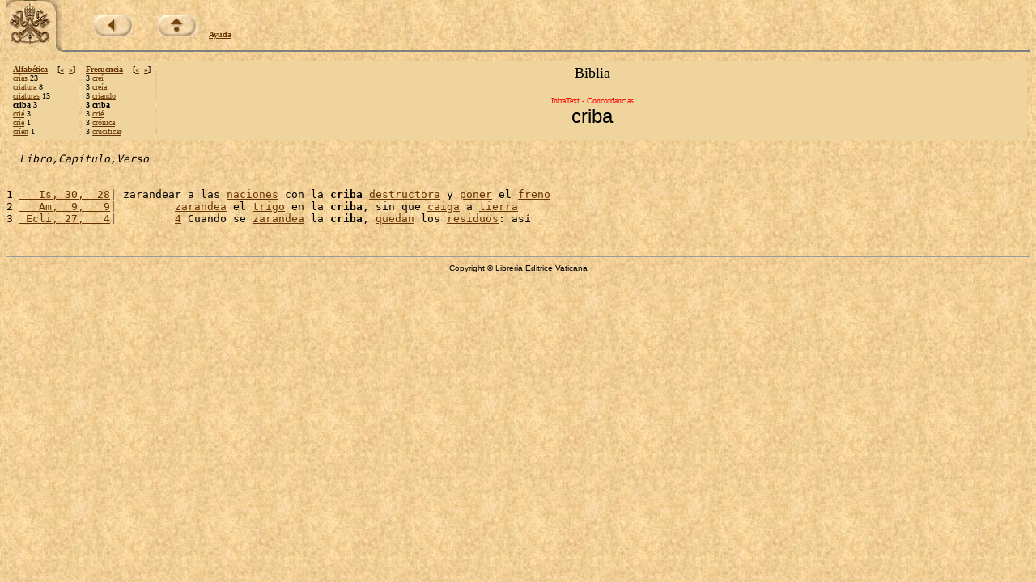

--- FILE ---
content_type: text/html
request_url: https://www.vatican.va/archive/ESL0506/A/AO.HTM
body_size: 1338
content:
<!DOCTYPE HTML PUBLIC "-//W3C//DTD HTML 3.2 Final//EN">
<html><!-- 20070507 -->
<head>
<META http-equiv="Content-Type" content="text/html; charset=iso-8859-1"><META name="ROBOTS" content="NONE">

<meta name="creator" content="Copyright &copy; Libreria Editrice Vaticana" />
<meta name="subject" content="La Sacra Scrittura, Bibbia" />
<meta name="date.created" content="" />
<meta name="date.issued" content="20070507" />
<meta name="date.expires" content="20070606" />
<meta name="language" content="sp" />
<meta name="publisher" content="Internet Office of the Holy See" />
<SCRIPT LANGUAGE="JavaScript" SRC="http://www.vatican.va/js/indice.js"></SCRIPT>

<TITLE>El libro del Pueblo de Dios - IntraText Concordancias: &laquo;criba&raquo;</TITLE></HEAD><BODY bgcolor="#FFFFFF" TEXT="#000000" link="#663300" vlink="#000000" topmargin="0" background="../sfondo.jpg"><BASEFONT SIZE="3"><TABLE border=0 width=100% cellspacing=0 cellpadding=0><TR><TD valign=top rowspan=2 width=69><A HREF=http://www.vatican.va/phome_sp.htm><IMG SRC=../pkeysixt.jpg border=0 width=69 height=65 alt="La Santa Sede"></A></TD><TD valign=bottom><IMG SRC=../vuoto.gif border=0 width=1 height=54 alt="" hspace=0 align=left><br><font size=1 face=Verdana><IMG SRC=../vuoto.gif border=0 width=1 height=28 alt="" hspace=0> &nbsp; &nbsp; &nbsp; &nbsp; &nbsp; &nbsp;<a href=../_INDEX.HTM><b><img alt=back src=../back.jpg border=0></b></a> &nbsp; &nbsp; &nbsp; &nbsp; &nbsp;<a href=http://www.vatican.va/archive/bible/index_sp.htm><b><img alt=up src=../up.jpg border=0></b></a> &nbsp; &nbsp; <b><a href=../_AIUTO.HTM>Ayuda</a></b></font></TD></TR><TR><TD valign=top><hr size=2 noshade></TD></TR></TABLE><table width=100% border=0 cellspacing=3 cellpadding=5><tr><td valign=top NOWRAP bgcolor=#EFD49D align=left><font size=-3 face=Verdana><b><a href=../_FA.HTM>Alfab&eacute;tica</a>&nbsp;&nbsp;&nbsp;&nbsp;</b>[<b><a href=../3/HG.HTM>&#171;</a>&nbsp;&nbsp;<a href=AN.HTM>&#187;</a></b>]<br><a href=../2/5K.HTM>cr&iacute;as</a> 23<br><a href=../5/4R.HTM>criatura</a> 8<br><a href=../3/HG.HTM>criaturas</a> 13<br><b>criba 3</b><br><a href=AN.HTM>cri&eacute;</a> 3<br><a href=../_H7.HTM#LJO>cr&iacute;e</a> 1<br><a href=../_H7.HTM#LJN>cr&iacute;en</a> 1<br></font></td><td valign=top NOWRAP bgcolor=#EFD49D align=left><font size=-3 face=Verdana><b><a href=../_FF.HTM>Frecuencia</a>&nbsp;&nbsp;&nbsp;&nbsp;</b>[<b><a href=AP.HTM>&#171;</a>&nbsp;&nbsp;<a href=AN.HTM>&#187;</a></b>]<br>3 <a href=AR.HTM>cre&iacute;</a><br>3 <a href=AQ.HTM>cre&iacute;a</a><br>3 <a href=AP.HTM>criando</a><br><b>3 criba</b><br>3 <a href=AN.HTM>cri&eacute;</a><br>3 <a href=AM.HTM>cr&oacute;nica</a><br>3 <a href=AL.HTM>crucificar</a><br></font></td><td width=90% bgcolor=#EFD49D align=center valign=top><font size=+1>Biblia</font><br><font size=+2><b></b></font><br><font size=-2 face=Verdana color=red>IntraText - Concordancias</font><br><font size=+2 face=Arial>criba</font></td></tr></table><pre>  <i>Libro,Capítulo,Verso</i><hr size=1>
1 <a href=../_PAE.HTM#LS>   Is, 30,  28</a>| zarandear a las <a href=../5D.HTM>naciones</a> con la <b>criba</b> <a href=5Y.HTM>destructora</a> y <a href=../OX.HTM>poner</a> el <a href=../5/1K.HTM>freno</a>
2 <a href=../_PF1.HTM#8D>   Am,  9,   9</a>|         <a href=TZ.HTM>zarandea</a> el <a href=../KV.HTM>trigo</a> en la <b>criba</b>, sin que <a href=../1/I1.HTM>caiga</a> a <a href=../1P.HTM>tierra</a>
3 <a href=../_PTD.HTM#1V> Ecli, 27,   4</a>|         <a href=../1X.HTM>4</a> Cuando se <a href=TZ.HTM>zarandea</a> la <b>criba</b>, <a href=../1/IK.HTM>quedan</a> los <a href=../7/QH.HTM>residuos</a>: as&iacute;
</pre><br><center><hr size=1><font face=Arial size=1>Copyright &copy; Libreria Editrice Vaticana</font></CENTER></BODY></HTML>